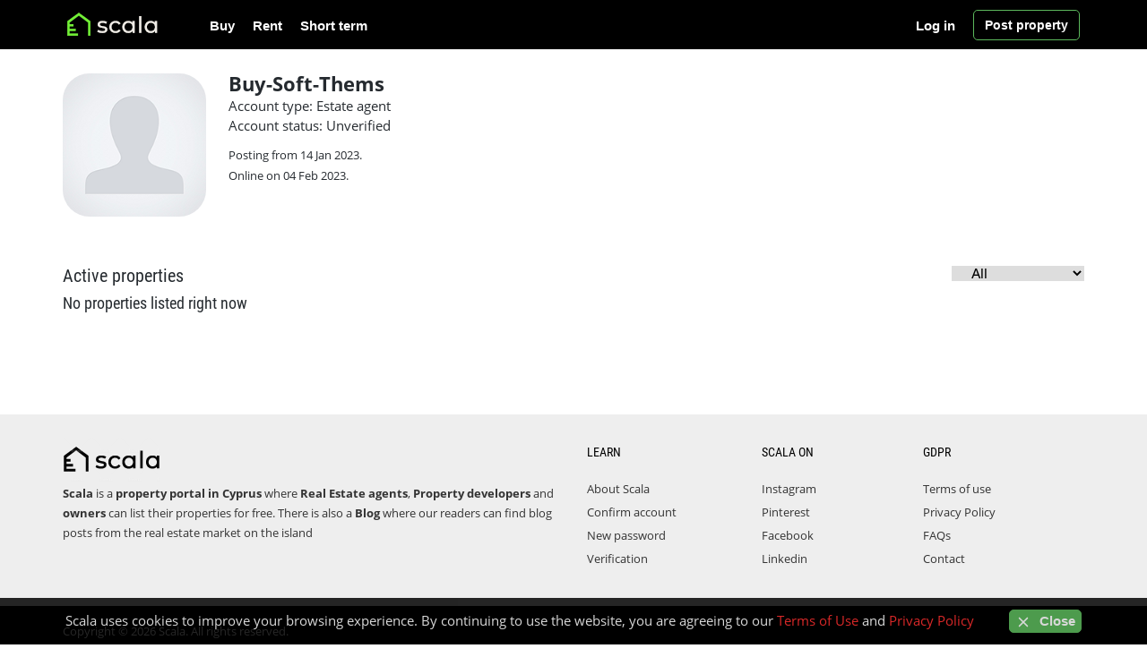

--- FILE ---
content_type: text/html; charset=UTF-8
request_url: https://www.scala.cy/account/buy-soft-thems/
body_size: 3381
content:
<!DOCTYPE html>
<html lang="en">
    <head>
        <title>Buy-Soft-Thems&#039;s listings</title>
        <meta name="description" content="View all the properties listed by Buy-Soft-Thems on Scala, independent property portal in Cyprus">
        <meta property="og:title" content="Buy-Soft-Thems&#039;s listings" />
        <meta property="og:description" content="View all the properties listed by Buy-Soft-Thems on Scala, independent property portal in Cyprus" />
        <meta name="viewport" content="width=device-width, initial-scale=1" />
 <meta charset="utf-8"/>
<link rel="icon" type="image/x-icon" href="/favicon.ico">
<meta name="author" content="Scala" />
<link rel="canonical" href="https://www.scala.cy/account/buy-soft-thems/" />
<meta property="og:url" content="https://www.scala.cy/account/buy-soft-thems/" />
<meta property="og:image" content="https://www.scala.cy/public/media/logo/Scala.jpg" />
<meta property="og:type" content="website" />
<meta property="og:site_name" content="Scala" />
<script type="application/ld+json">
    {
        "@context": "https://schema.org",
        "@type": "Organization",
        "name": "Scala",
        "url": "https://www.scala.cy",
        "logo": "https://www.scala.cy/public/media/logo/Scala.jpg",
        "sameAs": ["https://www.facebook.com/ScalaCYP/", "https://www.linkedin.com/company/scala-cy/", "https://www.pinterest.com/scalacyprus/", "https://www.instagram.com/scalacyprus/"]
    }
</script>
                <link href="https://www.scala.cy/public/assets/css/header_stylesheet_v89.css" rel="stylesheet" />
    </head>
    <body>
        <header id="header-area">
    <div class="header-top">
        <div class="container bg-dark">
            <div class="col-sm-12 col-xs-12">
                <div class="header-links noselect">
                    <div id="logo" class="float-left" style="float: left;">
                        <a href="https://www.scala.cy">
                            <img class="img-responsive col-xs-12 nopadding" src="https://www.scala.cy/public/media/logo/scala.png" alt="Scala" style="max-height: 60px; max-width: 190px; min-height: 48px !important;" />
                        </a>
                    </div>
                    <nav id="main-menu" class="navbar">
                        <div class="collapse navbar-collapse navbar-cat-collapse" id="mobile_menu">
                            <div class="hidden header-btns">
                                                                <a class="btn btn-header btn-md" style="text-align: left;" href="https://www.scala.cy/login"> <i class="fa fa-user"></i> <span>Login | Register</span> </a><br />
                                                                <a class="btn btn-header n btn-md text-left" href="https://www.scala.cy/postad">
                                    <i class="fa fa-plus"></i>
                                    <span>Post a property</span>
                                </a>
                            </div>
                            <ul class="nav navbar-nav">
                                <li>
                                    <a href="https://www.scala.cy/property-for-sale/">Buy</a>
                                </li>
                                <li>
                                    <a href="https://www.scala.cy/property-to-rent/">Rent</a>
                                </li>
                                <li>
                                    <a href="https://www.scala.cy/short-term-rent/">Short term</a>
                                </li>

                                <li class="hidden-sm hidden-md hidden-lg"><a href="https://www.scala.cy/contact/">Contact</a></li>
                                                                <li class="hidden-sm hidden-md hidden-lg"><a href="https://www.scala.cy/login">Log in </a></li>
                                <li class="hidden-sm hidden-md hidden-lg"><a href="https://www.scala.cy/create-account">Register</a></li>
                                                                <li class="hidden-sm hidden-md hidden-lg"><a href="https://www.scala.cy/postad" style="color: #39d039;">Post property</a></li>
                            </ul>
                        </div>
                    </nav>
                    <nav id="main-menu" class="navbar hidden-xs pull-right hidden-xs">
                        <div class="navbar-header"></div>
                        <div class="collapse navbar-collapse navbar-cat-collapse"></div>

                        <a id="post_btn" class="btn btn-warning" href="https://www.scala.cy/postad">
                            Post property
                        </a>
                    </nav>

                    <nav id="main-menu" class="navbar hidden-xs pull-right hidden-xs">
                        <div class="navbar-header"></div>
                        <div class="collapse navbar-collapse navbar-cat-collapse">
                            <ul class="nav navbar-nav" style="margin-left: -10px;" id="no_hover">
                                                                <li>
                                    <a title="" href="https://www.scala.cy/login" style="border: 0px solid #fff; margin-right: 10px;">Log in</a>
                                </li>
                                                            </ul>
                        </div>
                    </nav>
                </div>
                <button style="border-color: #fff !important; box-shadow: none !important;" aria-label="Toggle Navigation" type="button" class="btn btn-navbar navbar-toggle collapsed" data-toggle="collapse" data-target="#mobile_menu">
                    <span class="icon-bar"></span>
                    <span class="icon-bar"></span>
                    <span class="icon-bar"></span>
                </button>
            </div>
        </div>
    </div>

    </header>
        <div class="container">
                                                                <div class="row">
  <div class="col-md-12 col-sm-12">
<style>
 select#sort_by {
    border: none;
    color: #000;
    text-align: center;
    align-items: center;
    outline: 0;
    padding-left: 18px;
    font-size: 15px!important;
    font-family: 'Circular Std',sans-serif;
}
   .dot {
   height: 4px;
   width: 4px;
   background-color: #009877;
   border-radius: 50%;
   display: inline-block;
   margin-left: 5px;
   margin-right: 5px;
   margin-bottom: 3px;
   }
   .truncate-paragraph {
   display: block;
   position: relative;
   max-height: 44px;
   margin-bottom: -2px;
   margin-top: -5px;
   }
   @media  screen and (max-width: 480px)
   .listare_anunturi img.cat_img {
   height: 75px;
   width: 75px;
   margin-right: 10px;
   margin-bottom: 15px;
   }
   @media  screen and (max-width: 768px)
   .listare_anunturi img.cat_img {
   height: 75px;
   width: 75px;
   margin-right: 10px;
   margin-bottom: 15px;
   }
   .profile-desc {
   float: left;
   margin-right: 25px;
   }
   @media  only screen and (min-width: 767px) {
   .main_desc{
   width:calc(100% - 210px);
   }
   }
   img.img-responsive.profile-img {
   width: 160px;
   border-radius: 30px;
   }
   .card {
   box-shadow: 0 4px 8px 0 rgb(0 0 0 / 20%);
   transition: 0.3s;
   width: 100%;
   height: auto;
   padding: 2px 5px 5px 5px;
   border-radius: 10px;
   border: 1px solid #d8d6d9; 
   }
   .card:hover {
   box-shadow: 0 8px 16px 0 rgba(0,0,0,0.2);
   border-radius: 10px;
   border: 1px solid green;
   }
   .listare_anunturi img {
   float: left;
   margin-right: 25px;
   margin-bottom: 0px;
   margin-top: -3px;
   width: 38px;
   height: 38px;
   }
</style>
<div class="col-lg-12 nopadding_l">
   <br>
   <div class="profile-desc">
      <img class="img-responsive profile-img" alt="Buy-Soft-Thems" src="https://www.scala.cy/public/media/avatars/no_image.png" />
      <div class="clear"></div>
   </div>
   <div class="profile-desc main_desc">
      <strong style="font-size: 22px;">Buy-Soft-Thems</strong>   
            <br/>
      <p>
                  Account type: Estate agent<br>
         Account status: 
                  Unverified
          
      </p>
      <small>Posting from 14 Jan 2023. <br>
            Online on 04 Feb 2023. 
            </small><br>
            <div class="clear"></div>
   </div>
</div>
<div class="clear"></div>
<div class="clear2"></div>
<div class="clear"></div>
<h4>Active properties


<form action="?" method="GET" id="sort_byF" style="display: inline-block;float: right; font-size: 15px;!important">
   <select name="sortby" id="sort_by">
      <option value="">All</option>
      <option value="property-for-sale" >For Sale</option>
      <option value="property-to-rent" >To Rent</option>
      <option value="short-term-rent" >Short Term Rent</option>
   </select>
 </form></h4>
<h5>No properties listed right now</h5>

<div class="clear2"></div>
  </div>
</div>
        </div>

    <footer id="footer-area">
    <div class="footer-links">
                <div class="container" style="padding-right:0; padding-left:0;">
                    <div class="col-sm-6 last" style="position: static !important;">
                        <a id="scala-logo-title-footer" href="https://www.scala.cy">
                            <img class="img-responsive nopadding"
                                 src="https://www.scala.cy/public/media/logo/scala-footer.png" alt="Scala"
                                 style="max-height: 60px; max-width: 190px; min-height: 48px !important;"/>
                        </a>
                        <ul>
                            <li><strong>Scala</strong> is a <strong>property  portal in Cyprus</strong> where <b>Real Estate agents</b>, <b>Property developers</b> and <b>owners</b> can list their properties for free. There is also a <a href="https://www.scala.cy/blog/"><b>Blog</b></a> where our readers can find blog posts from the real estate market on the island</li>
                        </ul>
                    </div>
                    <div class="col-md-2 col-sm-2 col-xs-12 last">
                        <p class="h5">LEARN</p>
                        <ul>
                            <li><a href="https://www.scala.cy/page/about-us/">About Scala</a></li>
                            <li><a href="https://www.scala.cy/confirm-email">Confirm account</a></li>
                            <li><a href="https://www.scala.cy/new-password">New password</a></li>
                            <li><a title="Account verification" href="https://www.scala.cy/page/account-verification/">Verification</a></li>
                        </ul>
                    </div>
                    <div class="col-md-2 col-sm-2 col-xs-12 last">
                        <p class="h5">SCALA on</p>
                        <ul>
                            <li><a rel="noreferrer" target="_blank" href="https://www.instagram.com/scalacyprus/">Instagram</a></li>
                            <li><a rel="noreferrer" target="_blank" href="https://www.pinterest.com/scalacyprus/">Pinterest</a></li>
                            <li><a rel="noreferrer" target="_blank" href="https://www.facebook.com/ScalaCyp/">Facebook</a></li>
                            <li><a rel="noreferrer" target="_blank" href="https://www.linkedin.com/company/scala-cy/">Linkedin</a></li>
            
                        </ul>
                    </div>
                    <div class="col-md-2 col-sm-2 col-xs-12 nopadding_l0 last">
                        <p class="h5">GDPR</p>
                        <ul>
                            <li><a href="https://www.scala.cy/page/termsofuse/">Terms of use</a></li>
                            <li><a href="https://www.scala.cy/page/privacy-policy/">Privacy Policy</a></li>
                            <li><a>FAQs</a></li>
                            <li><a title="Contact" href="https://www.scala.cy/contact/">Contact</a></li>
                        </ul>
                    </div>
                     <style>
                        @media (min-width: 768px) {
                        .nopadding_l0{
                            padding-left:0;
                        }}
                    </style>
                </div>
            </div>

    <div class="copyright" style="background:#000;">
        <div class="container">
            <p>Copyright ©  2026 Scala. All rights reserved.</p>
        </div>
    </div>
</footer>
<a href="#" class="scrollToTop"><i class="fa fa-arrow-up"></i></a>

<div id="cookie-law">
    Scala uses cookies to improve your browsing experience. By continuing to use the website, you are agreeing to our <div><a href="https://www.scala.cy/page/termsofuse" >Terms of Use</a> and <a href="https://www.scala.cy/page/privacy-policy" >Privacy Policy</a> <span class="md-bl"><button class="btn-warning close-cookie-law close-cookie-desktop"><span class="icon"><svg xmlns="http://www.w3.org/2000/svg" width="18" height="18" viewBox="0 0 24 24" fill="none" stroke="currentColor" stroke-width="2" stroke-linecap="round" stroke-linejoin="round" class="feather feather-x"><line x1="18" y1="6" x2="6" y2="18"></line><line x1="6" y1="6" x2="18" y2="18"></line></svg></span>&nbsp;Close</button></div> <button class="close-cookie-law close-cookie-mob"><span class="icon"><svg xmlns="http://www.w3.org/2000/svg" width="18" height="18" viewBox="0 0 24 24" fill="none" stroke="currentColor" stroke-width="2" stroke-linecap="round" stroke-linejoin="round" class="feather feather-x"><line x1="18" y1="6" x2="6" y2="18"></line><line x1="6" y1="6" x2="18" y2="18"></line></svg></span></button></span>
</div>
     <script src="https://www.scala.cy/public/assets/js/jquery-3.5.1.min.js"></script>
    <link href="https://maxcdn.bootstrapcdn.com/font-awesome/4.4.0/css/font-awesome.min.css" rel="stylesheet" />
<script src="https://www.scala.cy/public/assets/js/global-footer.js" defer></script>

<script defer async src="https://www.googletagmanager.com/gtag/js?id=G-5R0X6ZWWGV"></script>
<script>
    window.dataLayer = window.dataLayer || [];
    function gtag() {
        dataLayer.push(arguments);
    }
    gtag("js", new Date());

    gtag("config", "G-5R0X6ZWWGV");
</script>    <script>
   $(document).ready(function() {
     $('#sort_by').on('change', function() {
        $(this).closest('form').submit();
    });
   });
</script>
                </body>
</html>
